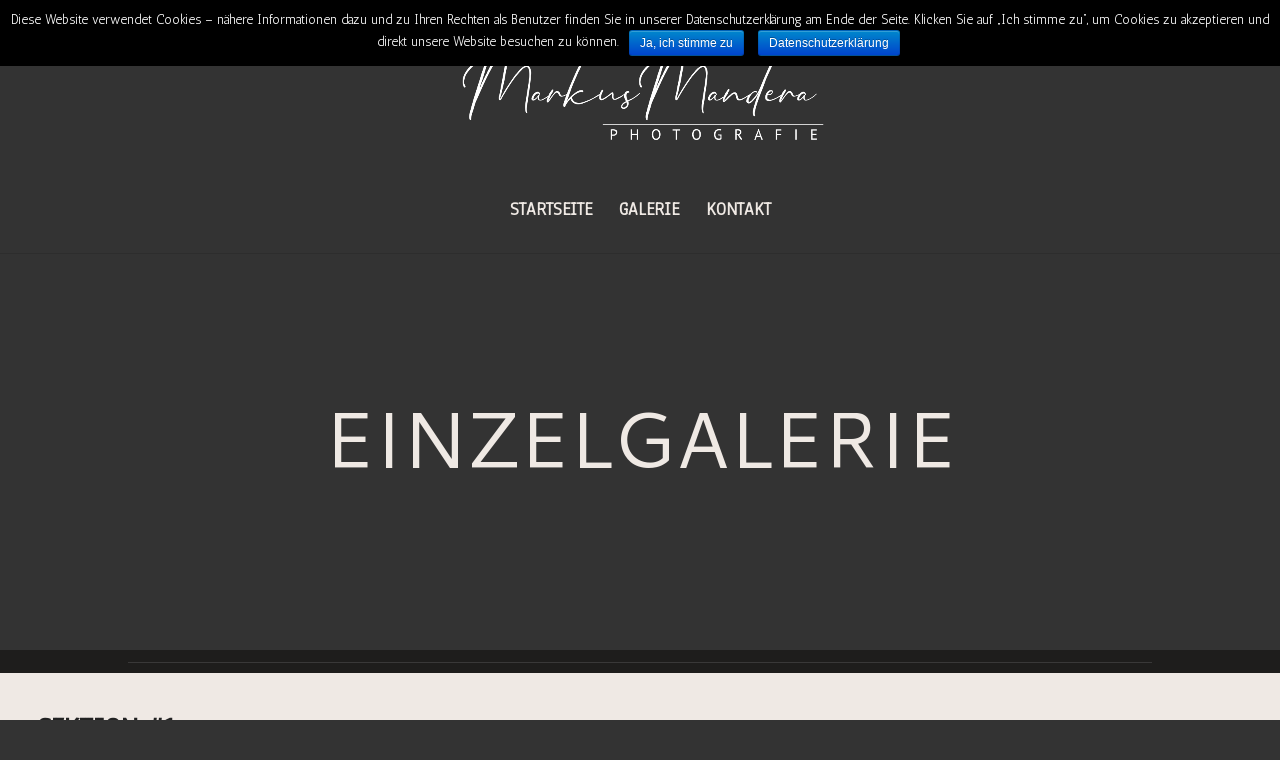

--- FILE ---
content_type: text/html; charset=UTF-8
request_url: http://markusmandera.de/einzelgalerie/
body_size: 8572
content:
<!DOCTYPE html>
<html lang="de">
<head>
	<meta charset="UTF-8" />
<meta http-equiv="X-UA-Compatible" content="IE=edge">
	<link rel="pingback" href="http://markusmandera.de/xmlrpc.php" />

	<script type="text/javascript">
		document.documentElement.className = 'js';
	</script>

	<script>var et_site_url='http://markusmandera.de';var et_post_id='2183';function et_core_page_resource_fallback(a,b){"undefined"===typeof b&&(b=a.sheet.cssRules&&0===a.sheet.cssRules.length);b&&(a.onerror=null,a.onload=null,a.href?a.href=et_site_url+"/?et_core_page_resource="+a.id+et_post_id:a.src&&(a.src=et_site_url+"/?et_core_page_resource="+a.id+et_post_id))}
</script><title>Einzelgalerie | Markus Mandera</title>
<link rel='dns-prefetch' href='//fonts.googleapis.com' />
<link rel='dns-prefetch' href='//s.w.org' />
<link rel="alternate" type="application/rss+xml" title="Markus Mandera &raquo; Feed" href="http://markusmandera.de/feed/" />
<link rel="alternate" type="application/rss+xml" title="Markus Mandera &raquo; Kommentar-Feed" href="http://markusmandera.de/comments/feed/" />
		<script type="text/javascript">
			window._wpemojiSettings = {"baseUrl":"https:\/\/s.w.org\/images\/core\/emoji\/12.0.0-1\/72x72\/","ext":".png","svgUrl":"https:\/\/s.w.org\/images\/core\/emoji\/12.0.0-1\/svg\/","svgExt":".svg","source":{"concatemoji":"http:\/\/markusmandera.de\/wp-includes\/js\/wp-emoji-release.min.js?ver=5.2.23"}};
			!function(e,a,t){var n,r,o,i=a.createElement("canvas"),p=i.getContext&&i.getContext("2d");function s(e,t){var a=String.fromCharCode;p.clearRect(0,0,i.width,i.height),p.fillText(a.apply(this,e),0,0);e=i.toDataURL();return p.clearRect(0,0,i.width,i.height),p.fillText(a.apply(this,t),0,0),e===i.toDataURL()}function c(e){var t=a.createElement("script");t.src=e,t.defer=t.type="text/javascript",a.getElementsByTagName("head")[0].appendChild(t)}for(o=Array("flag","emoji"),t.supports={everything:!0,everythingExceptFlag:!0},r=0;r<o.length;r++)t.supports[o[r]]=function(e){if(!p||!p.fillText)return!1;switch(p.textBaseline="top",p.font="600 32px Arial",e){case"flag":return s([55356,56826,55356,56819],[55356,56826,8203,55356,56819])?!1:!s([55356,57332,56128,56423,56128,56418,56128,56421,56128,56430,56128,56423,56128,56447],[55356,57332,8203,56128,56423,8203,56128,56418,8203,56128,56421,8203,56128,56430,8203,56128,56423,8203,56128,56447]);case"emoji":return!s([55357,56424,55356,57342,8205,55358,56605,8205,55357,56424,55356,57340],[55357,56424,55356,57342,8203,55358,56605,8203,55357,56424,55356,57340])}return!1}(o[r]),t.supports.everything=t.supports.everything&&t.supports[o[r]],"flag"!==o[r]&&(t.supports.everythingExceptFlag=t.supports.everythingExceptFlag&&t.supports[o[r]]);t.supports.everythingExceptFlag=t.supports.everythingExceptFlag&&!t.supports.flag,t.DOMReady=!1,t.readyCallback=function(){t.DOMReady=!0},t.supports.everything||(n=function(){t.readyCallback()},a.addEventListener?(a.addEventListener("DOMContentLoaded",n,!1),e.addEventListener("load",n,!1)):(e.attachEvent("onload",n),a.attachEvent("onreadystatechange",function(){"complete"===a.readyState&&t.readyCallback()})),(n=t.source||{}).concatemoji?c(n.concatemoji):n.wpemoji&&n.twemoji&&(c(n.twemoji),c(n.wpemoji)))}(window,document,window._wpemojiSettings);
		</script>
		<meta content="Divi v.3.25.4" name="generator"/><style type="text/css">
img.wp-smiley,
img.emoji {
	display: inline !important;
	border: none !important;
	box-shadow: none !important;
	height: 1em !important;
	width: 1em !important;
	margin: 0 .07em !important;
	vertical-align: -0.1em !important;
	background: none !important;
	padding: 0 !important;
}
</style>
	<link rel='stylesheet' id='wp-block-library-css'  href='http://markusmandera.de/wp-includes/css/dist/block-library/style.min.css?ver=5.2.23' type='text/css' media='all' />
<link rel='stylesheet' id='cookie-notice-front-css'  href='http://markusmandera.de/wp-content/plugins/cookie-notice/css/front.min.css?ver=5.2.23' type='text/css' media='all' />
<link rel='stylesheet' id='divi-style-css'  href='http://markusmandera.de/wp-content/themes/Divi/style.css?ver=3.25.4' type='text/css' media='all' />
<link rel='stylesheet' id='et-builder-googlefonts-cached-css'  href='http://fonts.googleapis.com/css?family=ABeeZee%3Aregular%2Citalic%7CAntic%3Aregular%7CAnaheim%3Aregular%7CCantarell%3Aregular%2Citalic%2C700%2C700italic&#038;ver=5.2.23#038;subset=latin,latin-ext' type='text/css' media='all' />
<link rel='stylesheet' id='dashicons-css'  href='http://markusmandera.de/wp-includes/css/dashicons.min.css?ver=5.2.23' type='text/css' media='all' />
<script type='text/javascript' src='http://markusmandera.de/wp-includes/js/jquery/jquery.js?ver=1.12.4-wp'></script>
<script type='text/javascript' src='http://markusmandera.de/wp-includes/js/jquery/jquery-migrate.min.js?ver=1.4.1'></script>
<script type='text/javascript'>
/* <![CDATA[ */
var cnArgs = {"ajaxurl":"http:\/\/markusmandera.de\/wp-admin\/admin-ajax.php","hideEffect":"none","onScroll":"no","onScrollOffset":"100","cookieName":"cookie_notice_accepted","cookieValue":"true","cookieTime":"31536000","cookiePath":"\/","cookieDomain":"","redirection":"","cache":"","refuse":"no","revoke_cookies":"0","revoke_cookies_opt":"automatic","secure":"0"};
/* ]]> */
</script>
<script type='text/javascript' src='http://markusmandera.de/wp-content/plugins/cookie-notice/js/front.min.js?ver=1.2.46'></script>
<link rel='https://api.w.org/' href='http://markusmandera.de/wp-json/' />
<link rel="EditURI" type="application/rsd+xml" title="RSD" href="http://markusmandera.de/xmlrpc.php?rsd" />
<link rel="wlwmanifest" type="application/wlwmanifest+xml" href="http://markusmandera.de/wp-includes/wlwmanifest.xml" /> 
<meta name="generator" content="WordPress 5.2.23" />
<link rel="canonical" href="http://markusmandera.de/einzelgalerie/" />
<link rel='shortlink' href='http://markusmandera.de/?p=2183' />
<link rel="alternate" type="application/json+oembed" href="http://markusmandera.de/wp-json/oembed/1.0/embed?url=http%3A%2F%2Fmarkusmandera.de%2Feinzelgalerie%2F" />
<link rel="alternate" type="text/xml+oembed" href="http://markusmandera.de/wp-json/oembed/1.0/embed?url=http%3A%2F%2Fmarkusmandera.de%2Feinzelgalerie%2F&#038;format=xml" />
<script id="wpcp_disable_selection" type="text/javascript">
//<![CDATA[
var image_save_msg='You Can Not Save images!';
	var no_menu_msg='Context Menu disabled!';
	var smessage = "Content is protected !!";

function disableEnterKey(e)
{
	if (e.ctrlKey){
     var key;
     if(window.event)
          key = window.event.keyCode;     //IE
     else
          key = e.which;     //firefox (97)
    //if (key != 17) alert(key);
     if (key == 97 || key == 65 || key == 67 || key == 99 || key == 88 || key == 120 || key == 26 || key == 85  || key == 86 || key == 83 || key == 43)
     {
          show_wpcp_message('You are not allowed to copy content or view source');
          return false;
     }else
     	return true;
     }
}

function disable_copy(e)
{	
	var elemtype = e.target.nodeName;
	var isSafari = /Safari/.test(navigator.userAgent) && /Apple Computer/.test(navigator.vendor);
	elemtype = elemtype.toUpperCase();
	var checker_IMG = '';
	if (elemtype == "IMG" && checker_IMG == 'checked' && e.detail >= 2) {show_wpcp_message(alertMsg_IMG);return false;}
	if (elemtype != "TEXT" && elemtype != "TEXTAREA" && elemtype != "INPUT" && elemtype != "PASSWORD" && elemtype != "SELECT" && elemtype != "OPTION" && elemtype != "EMBED")
	{
		if (smessage !== "" && e.detail == 2)
			show_wpcp_message(smessage);
		
		if (isSafari)
			return true;
		else
			return false;
	}	
}
function disable_copy_ie()
{
	var elemtype = window.event.srcElement.nodeName;
	elemtype = elemtype.toUpperCase();
	if (elemtype == "IMG") {show_wpcp_message(alertMsg_IMG);return false;}
	if (elemtype != "TEXT" && elemtype != "TEXTAREA" && elemtype != "INPUT" && elemtype != "PASSWORD" && elemtype != "SELECT" && elemtype != "OPTION" && elemtype != "EMBED")
	{
		//alert(navigator.userAgent.indexOf('MSIE'));
			//if (smessage !== "") show_wpcp_message(smessage);
		return false;
	}
}	
function reEnable()
{
	return true;
}
document.onkeydown = disableEnterKey;
document.onselectstart = disable_copy_ie;
if(navigator.userAgent.indexOf('MSIE')==-1)
{
	document.onmousedown = disable_copy;
	document.onclick = reEnable;
}
function disableSelection(target)
{
    //For IE This code will work
    if (typeof target.onselectstart!="undefined")
    target.onselectstart = disable_copy_ie;
    
    //For Firefox This code will work
    else if (typeof target.style.MozUserSelect!="undefined")
    {target.style.MozUserSelect="none";}
    
    //All other  (ie: Opera) This code will work
    else
    target.onmousedown=function(){return false}
    target.style.cursor = "default";
}
//Calling the JS function directly just after body load
window.onload = function(){disableSelection(document.body);};
//]]>
</script>
	<script id="wpcp_disable_Right_Click" type="text/javascript">
	//<![CDATA[
	document.ondragstart = function() { return false;}
	/* ^^^^^^^^^^^^^^^^^^^^^^^^^^^^^^^^^^^^^^^^^^^^^^^^^^^^^^^^^^^^^^
	Disable context menu on images by GreenLava Version 1.0
	^^^^^^^^^^^^^^^^^^^^^^^^^^^^^^^^^^^^^^^^^^^^^^^^^^^^^^^^^^^^^^ */
	    function nocontext(e) {
	       return false;
	    }
	    document.oncontextmenu = nocontext;
	//]]>
	</script>
<meta name="viewport" content="width=device-width, initial-scale=1.0, maximum-scale=1.0, user-scalable=0" /><style type="text/css" id="custom-background-css">
body.custom-background { background-color: #333333; }
</style>
	<link rel="icon" href="http://markusmandera.de/wp-content/uploads/2018/11/cropped-Wbsite_Icon-32x32.jpg" sizes="32x32" />
<link rel="icon" href="http://markusmandera.de/wp-content/uploads/2018/11/cropped-Wbsite_Icon-192x192.jpg" sizes="192x192" />
<link rel="apple-touch-icon-precomposed" href="http://markusmandera.de/wp-content/uploads/2018/11/cropped-Wbsite_Icon-180x180.jpg" />
<meta name="msapplication-TileImage" content="http://markusmandera.de/wp-content/uploads/2018/11/cropped-Wbsite_Icon-270x270.jpg" />
<link rel="stylesheet" id="et-core-unified-cached-inline-styles" href="http://markusmandera.de/wp-content/cache/et/2183/et-core-unified-17690503424287.min.css" onerror="et_core_page_resource_fallback(this, true)" onload="et_core_page_resource_fallback(this)" /></head>
<body class="page-template-default page page-id-2183 custom-background cookies-not-set unselectable et_button_custom_icon et_pb_button_helper_class et_fullwidth_nav et_fixed_nav et_show_nav et_cover_background et_pb_gutter osx et_pb_gutters3 et_primary_nav_dropdown_animation_flip et_secondary_nav_dropdown_animation_flip et_pb_footer_columns3 et_header_style_centered et_pb_pagebuilder_layout et_smooth_scroll et_right_sidebar et_divi_theme et-db et_minified_js et_minified_css">
	<div id="page-container">

	
	
			<header id="main-header" data-height-onload="200">
			<div class="container clearfix et_menu_container">
							<div class="logo_container">
					<span class="logo_helper"></span>
					<a href="http://markusmandera.de/">
						<img src="http://markusmandera.de/wp-content/uploads/2018/08/LOGO.png" alt="Markus Mandera" id="logo" data-height-percentage="70" />
					</a>
				</div>
							<div id="et-top-navigation" data-height="200" data-fixed-height="68">
											<nav id="top-menu-nav">
						<ul id="top-menu" class="nav"><li id="menu-item-2737" class="menu-item menu-item-type-post_type menu-item-object-page menu-item-home menu-item-2737"><a href="http://markusmandera.de/">STARTSEITE</a></li>
<li id="menu-item-2735" class="menu-item menu-item-type-post_type menu-item-object-page menu-item-2735"><a href="http://markusmandera.de/galerie/">GALERIE</a></li>
<li id="menu-item-2736" class="menu-item menu-item-type-post_type menu-item-object-page menu-item-2736"><a href="http://markusmandera.de/kontakt/">KONTAKT</a></li>
</ul>						</nav>
					
					
					
					
					<div id="et_mobile_nav_menu">
				<div class="mobile_nav closed">
					<span class="select_page">Seite wählen</span>
					<span class="mobile_menu_bar mobile_menu_bar_toggle"></span>
				</div>
			</div>				</div> <!-- #et-top-navigation -->
			</div> <!-- .container -->
			<div class="et_search_outer">
				<div class="container et_search_form_container">
					<form role="search" method="get" class="et-search-form" action="http://markusmandera.de/">
					<input type="search" class="et-search-field" placeholder="Suchen &hellip;" value="" name="s" title="Suchen nach:" />					</form>
					<span class="et_close_search_field"></span>
				</div>
			</div>
		</header> <!-- #main-header -->
			<div id="et-main-area">
	
<div id="main-content">


			
				<article id="post-2183" class="post-2183 page type-page status-publish hentry">

				
					<div class="entry-content">
					<div id="et-boc" class="et-boc">
			
			<div class="et_builder_inner_content et_pb_gutters3">
				<div class="et_pb_section et_pb_section_0 et_pb_with_background et_section_regular">
				
				
				
				
					<div class="et_pb_row et_pb_row_0">
				<div class="et_pb_column et_pb_column_4_4 et_pb_column_0  et_pb_css_mix_blend_mode_passthrough et-last-child">
				
				
				<div class="et_pb_module et_pb_text et_pb_text_0 et_animated et_pb_bg_layout_dark  et_pb_text_align_left">
				
				
				<div class="et_pb_text_inner">
					<h1>EINZELGALERIE</h1>
				</div>
			</div> <!-- .et_pb_text -->
			</div> <!-- .et_pb_column -->
				
				
			</div> <!-- .et_pb_row -->
				
				
			</div> <!-- .et_pb_section --><div class="et_pb_section et_pb_section_1 et_pb_with_background et_section_regular">
				
				
				
				
					<div class="et_pb_row et_pb_row_1">
				<div class="et_pb_column et_pb_column_4_4 et_pb_column_1  et_pb_css_mix_blend_mode_passthrough et-last-child">
				
				
				<div class="et_pb_module et_pb_divider et_pb_divider_0 et_pb_divider_position_center et_pb_space"><div class="et_pb_divider_internal"></div></div>
			</div> <!-- .et_pb_column -->
				
				
			</div> <!-- .et_pb_row -->
				
				
			</div> <!-- .et_pb_section --><div class="et_pb_section et_pb_section_2 et_pb_with_background et_section_regular">
				
				
				
				
					<div class="et_pb_row et_pb_row_2 et_pb_row_fullwidth et_animated et_pb_equal_columns et_pb_gutters2">
				<div class="et_pb_column et_pb_column_4_4 et_pb_column_2  et_pb_css_mix_blend_mode_passthrough et-last-child">
				
				
				<div class="et_pb_module et_pb_text et_pb_text_1 et_pb_bg_layout_light  et_pb_text_align_left">
				
				
				<div class="et_pb_text_inner">
					<h2>SEKTION #1</h2>
				</div>
			</div> <!-- .et_pb_text --><div class="et_pb_module et_pb_divider et_pb_divider_1 et_pb_divider_position_center et_pb_space"><div class="et_pb_divider_internal"></div></div><div class="et_pb_with_border et_pb_module et_pb_gallery et_pb_gallery_0 et_pb_bg_layout_light  et_pb_text_align_left et_pb_gallery_grid">
				<div class="et_pb_gallery_items et_post_gallery clearfix" data-per_page="8"><div class="et_pb_gallery_item et_pb_grid_item et_pb_bg_layout_light">
				<div class='et_pb_gallery_image landscape'>
					<a href="http://markusmandera.de/wp-content/uploads/2018/09/Venedig_IMG_8476.jpg" title="Venedig #13">
					<img src="http://markusmandera.de/wp-content/uploads/2018/09/Venedig_IMG_8476-400x284.jpg" alt="Venedig #13" />
					<span class="et_overlay et_pb_inline_icon" data-icon="&#x54;"></span>
				</a>
				</div><h5 class="et_pb_gallery_title">Venedig #13</h5></div><div class="et_pb_gallery_item et_pb_grid_item et_pb_bg_layout_light">
				<div class='et_pb_gallery_image landscape'>
					<a href="http://markusmandera.de/wp-content/uploads/2018/09/Venedig_IMG_8471.jpg" title="Venedig #08">
					<img src="http://markusmandera.de/wp-content/uploads/2018/09/Venedig_IMG_8471-400x284.jpg" alt="Venedig #08" />
					<span class="et_overlay et_pb_inline_icon" data-icon="&#x54;"></span>
				</a>
				</div><h5 class="et_pb_gallery_title">Venedig #08</h5></div><div class="et_pb_gallery_item et_pb_grid_item et_pb_bg_layout_light">
				<div class='et_pb_gallery_image landscape'>
					<a href="http://markusmandera.de/wp-content/uploads/2018/09/Venedig_IMG_8467.jpg" title="Venedig #06">
					<img src="http://markusmandera.de/wp-content/uploads/2018/09/Venedig_IMG_8467-400x284.jpg" alt="Venedig #06" />
					<span class="et_overlay et_pb_inline_icon" data-icon="&#x54;"></span>
				</a>
				</div><h5 class="et_pb_gallery_title">Venedig #06</h5></div><div class="et_pb_gallery_item et_pb_grid_item et_pb_bg_layout_light">
				<div class='et_pb_gallery_image landscape'>
					<a href="http://markusmandera.de/wp-content/uploads/2018/09/Venedig_IMG_8450.jpg" title="Venedig #05">
					<img src="http://markusmandera.de/wp-content/uploads/2018/09/Venedig_IMG_8450-400x284.jpg" alt="Venedig #05" />
					<span class="et_overlay et_pb_inline_icon" data-icon="&#x54;"></span>
				</a>
				</div><h5 class="et_pb_gallery_title">Venedig #05</h5></div><div class="et_pb_gallery_item et_pb_grid_item et_pb_bg_layout_light">
				<div class='et_pb_gallery_image landscape'>
					<a href="http://markusmandera.de/wp-content/uploads/2017/10/IMG_2116.jpg" title="Sail away">
					<img src="http://markusmandera.de/wp-content/uploads/2017/10/IMG_2116-400x284.jpg" alt="Sail away" />
					<span class="et_overlay et_pb_inline_icon" data-icon="&#x54;"></span>
				</a>
				</div><h5 class="et_pb_gallery_title">Sail away</h5></div></div><!-- .et_pb_gallery_items --><div class="et_pb_gallery_pagination"></div></div><!-- .et_pb_gallery -->
			</div> <!-- .et_pb_column -->
				
				
			</div> <!-- .et_pb_row -->
				
				
			</div> <!-- .et_pb_section --><div class="et_pb_section et_pb_section_3 et_pb_with_background et_section_regular">
				
				
				
				
					<div class="et_pb_row et_pb_row_3">
				<div class="et_pb_column et_pb_column_4_4 et_pb_column_3  et_pb_css_mix_blend_mode_passthrough et-last-child">
				
				
				<div class="et_pb_module et_pb_divider et_pb_divider_2 et_pb_divider_position_center et_pb_space"><div class="et_pb_divider_internal"></div></div>
			</div> <!-- .et_pb_column -->
				
				
			</div> <!-- .et_pb_row -->
				
				
			</div> <!-- .et_pb_section --><div class="et_pb_section et_pb_section_4 et_pb_with_background et_section_regular">
				
				
				
				
					<div class="et_pb_row et_pb_row_4 et_pb_row_fullwidth et_pb_equal_columns et_pb_gutters2">
				<div class="et_pb_column et_pb_column_4_4 et_pb_column_4  et_pb_css_mix_blend_mode_passthrough et-last-child">
				
				
				<div class="et_pb_module et_pb_text et_pb_text_2 et_pb_bg_layout_light  et_pb_text_align_left">
				
				
				<div class="et_pb_text_inner">
					<h2>SEKTION #2</h2>
				</div>
			</div> <!-- .et_pb_text --><div class="et_pb_module et_pb_divider et_pb_divider_3 et_pb_divider_position_center et_pb_space"><div class="et_pb_divider_internal"></div></div><div class="et_pb_with_border et_pb_module et_pb_gallery et_pb_gallery_1 et_pb_bg_layout_light  et_pb_text_align_left et_pb_gallery_grid">
				<div class="et_pb_gallery_items et_post_gallery clearfix" data-per_page="8"><div class="et_pb_gallery_item et_pb_grid_item et_pb_bg_layout_light">
				<div class='et_pb_gallery_image landscape'>
					<a href="http://markusmandera.de/wp-content/uploads/2018/09/Venedig_IMG_8476.jpg" title="Venedig #13">
					<img src="http://markusmandera.de/wp-content/uploads/2018/09/Venedig_IMG_8476-400x284.jpg" alt="Venedig #13" />
					<span class="et_overlay et_pb_inline_icon" data-icon="&#x54;"></span>
				</a>
				</div><h5 class="et_pb_gallery_title">Venedig #13</h5></div><div class="et_pb_gallery_item et_pb_grid_item et_pb_bg_layout_light">
				<div class='et_pb_gallery_image landscape'>
					<a href="http://markusmandera.de/wp-content/uploads/2018/09/Venedig_IMG_8471.jpg" title="Venedig #08">
					<img src="http://markusmandera.de/wp-content/uploads/2018/09/Venedig_IMG_8471-400x284.jpg" alt="Venedig #08" />
					<span class="et_overlay et_pb_inline_icon" data-icon="&#x54;"></span>
				</a>
				</div><h5 class="et_pb_gallery_title">Venedig #08</h5></div><div class="et_pb_gallery_item et_pb_grid_item et_pb_bg_layout_light">
				<div class='et_pb_gallery_image landscape'>
					<a href="http://markusmandera.de/wp-content/uploads/2018/09/Venedig_IMG_8467.jpg" title="Venedig #06">
					<img src="http://markusmandera.de/wp-content/uploads/2018/09/Venedig_IMG_8467-400x284.jpg" alt="Venedig #06" />
					<span class="et_overlay et_pb_inline_icon" data-icon="&#x54;"></span>
				</a>
				</div><h5 class="et_pb_gallery_title">Venedig #06</h5></div><div class="et_pb_gallery_item et_pb_grid_item et_pb_bg_layout_light">
				<div class='et_pb_gallery_image landscape'>
					<a href="http://markusmandera.de/wp-content/uploads/2018/09/Venedig_IMG_8450.jpg" title="Venedig #05">
					<img src="http://markusmandera.de/wp-content/uploads/2018/09/Venedig_IMG_8450-400x284.jpg" alt="Venedig #05" />
					<span class="et_overlay et_pb_inline_icon" data-icon="&#x54;"></span>
				</a>
				</div><h5 class="et_pb_gallery_title">Venedig #05</h5></div></div><!-- .et_pb_gallery_items --><div class="et_pb_gallery_pagination"></div></div><!-- .et_pb_gallery -->
			</div> <!-- .et_pb_column -->
				
				
			</div> <!-- .et_pb_row -->
				
				
			</div> <!-- .et_pb_section --><div class="et_pb_section et_pb_section_5 et_pb_with_background et_section_regular">
				
				
				
				
					<div class="et_pb_row et_pb_row_5">
				<div class="et_pb_column et_pb_column_4_4 et_pb_column_5  et_pb_css_mix_blend_mode_passthrough et-last-child">
				
				
				<div class="et_pb_module et_pb_divider et_pb_divider_4 et_pb_divider_position_center et_pb_space"><div class="et_pb_divider_internal"></div></div>
			</div> <!-- .et_pb_column -->
				
				
			</div> <!-- .et_pb_row -->
				
				
			</div> <!-- .et_pb_section --><div class="et_pb_section et_pb_section_6 et_pb_with_background et_section_regular">
				
				
				
				
					<div class="et_pb_row et_pb_row_6 et_pb_row_fullwidth et_pb_equal_columns et_pb_gutters2">
				<div class="et_pb_column et_pb_column_4_4 et_pb_column_6  et_pb_css_mix_blend_mode_passthrough et-last-child">
				
				
				<div class="et_pb_module et_pb_text et_pb_text_3 et_pb_bg_layout_light  et_pb_text_align_left">
				
				
				<div class="et_pb_text_inner">
					<h2>SEKTION #3</h2>
				</div>
			</div> <!-- .et_pb_text --><div class="et_pb_module et_pb_divider et_pb_divider_5 et_pb_divider_position_center et_pb_space"><div class="et_pb_divider_internal"></div></div><div class="et_pb_with_border et_pb_module et_pb_gallery et_pb_gallery_2 et_pb_bg_layout_light  et_pb_text_align_left et_pb_gallery_grid">
				<div class="et_pb_gallery_items et_post_gallery clearfix" data-per_page="8"><div class="et_pb_gallery_item et_pb_grid_item et_pb_bg_layout_light">
				<div class='et_pb_gallery_image landscape'>
					<a href="http://markusmandera.de/wp-content/uploads/2018/09/Venedig_IMG_8476.jpg" title="Venedig #13">
					<img src="http://markusmandera.de/wp-content/uploads/2018/09/Venedig_IMG_8476-400x284.jpg" alt="Venedig #13" />
					<span class="et_overlay et_pb_inline_icon" data-icon="&#x54;"></span>
				</a>
				</div><h5 class="et_pb_gallery_title">Venedig #13</h5></div><div class="et_pb_gallery_item et_pb_grid_item et_pb_bg_layout_light">
				<div class='et_pb_gallery_image landscape'>
					<a href="http://markusmandera.de/wp-content/uploads/2018/09/Venedig_IMG_8471.jpg" title="Venedig #08">
					<img src="http://markusmandera.de/wp-content/uploads/2018/09/Venedig_IMG_8471-400x284.jpg" alt="Venedig #08" />
					<span class="et_overlay et_pb_inline_icon" data-icon="&#x54;"></span>
				</a>
				</div><h5 class="et_pb_gallery_title">Venedig #08</h5></div><div class="et_pb_gallery_item et_pb_grid_item et_pb_bg_layout_light">
				<div class='et_pb_gallery_image landscape'>
					<a href="http://markusmandera.de/wp-content/uploads/2018/09/Venedig_IMG_8467.jpg" title="Venedig #06">
					<img src="http://markusmandera.de/wp-content/uploads/2018/09/Venedig_IMG_8467-400x284.jpg" alt="Venedig #06" />
					<span class="et_overlay et_pb_inline_icon" data-icon="&#x54;"></span>
				</a>
				</div><h5 class="et_pb_gallery_title">Venedig #06</h5></div><div class="et_pb_gallery_item et_pb_grid_item et_pb_bg_layout_light">
				<div class='et_pb_gallery_image landscape'>
					<a href="http://markusmandera.de/wp-content/uploads/2018/09/Venedig_IMG_8450.jpg" title="Venedig #05">
					<img src="http://markusmandera.de/wp-content/uploads/2018/09/Venedig_IMG_8450-400x284.jpg" alt="Venedig #05" />
					<span class="et_overlay et_pb_inline_icon" data-icon="&#x54;"></span>
				</a>
				</div><h5 class="et_pb_gallery_title">Venedig #05</h5></div></div><!-- .et_pb_gallery_items --><div class="et_pb_gallery_pagination"></div></div><!-- .et_pb_gallery -->
			</div> <!-- .et_pb_column -->
				
				
			</div> <!-- .et_pb_row -->
				
				
			</div> <!-- .et_pb_section --><div class="et_pb_section et_pb_section_7 et_pb_with_background et_section_regular">
				
				
				
				
					<div class="et_pb_row et_pb_row_7">
				<div class="et_pb_column et_pb_column_4_4 et_pb_column_7  et_pb_css_mix_blend_mode_passthrough et-last-child">
				
				
				<div class="et_pb_module et_pb_divider et_pb_divider_6 et_pb_divider_position_center et_pb_space"><div class="et_pb_divider_internal"></div></div>
			</div> <!-- .et_pb_column -->
				
				
			</div> <!-- .et_pb_row -->
				
				
			</div> <!-- .et_pb_section --><div class="et_pb_section et_pb_section_8 et_pb_with_background et_section_regular">
				
				
				
				
					<div class="et_pb_row et_pb_row_8">
				<div class="et_pb_column et_pb_column_4_4 et_pb_column_8  et_pb_css_mix_blend_mode_passthrough et-last-child">
				
				
				<ul class="et_pb_module et_pb_social_media_follow et_pb_social_media_follow_0 clearfix et_pb_bg_layout_light  et_pb_text_align_center">
				
				
				<li
            class='et_pb_social_media_follow_network_0 et_pb_social_icon et_pb_social_network_link  et-social-instagram et_pb_social_media_follow_network_0'><a
              href='https://www.instagram.com/markus.mandera/'
              class='icon et_pb_with_border'
              title='Folge auf Instagram'
               target="_blank"><span
                class='et_pb_social_media_follow_network_name'
                aria-hidden='true'
                >Folgen</span></a></li>
			</ul> <!-- .et_pb_counters -->
			</div> <!-- .et_pb_column -->
				
				
			</div> <!-- .et_pb_row -->
				
				
			</div> <!-- .et_pb_section -->			</div>
			
		</div>					</div> <!-- .entry-content -->

				
				</article> <!-- .et_pb_post -->

			

</div> <!-- #main-content -->


	<span class="et_pb_scroll_top et-pb-icon"></span>


			<footer id="main-footer">
				

		
				<div id="et-footer-nav">
					<div class="container">
						<ul id="menu-footer-menu" class="bottom-nav"><li id="menu-item-2359" class="menu-item menu-item-type-post_type menu-item-object-page menu-item-2359"><a href="http://markusmandera.de/impressum/">IMPRESSUM</a></li>
<li id="menu-item-2607" class="menu-item menu-item-type-post_type menu-item-object-page menu-item-2607"><a href="http://markusmandera.de/datenschutzerklarung/">DATENSCHUTZERKLÄRUNG</a></li>
<li id="menu-item-2617" class="menu-item menu-item-type-post_type menu-item-object-page menu-item-2617"><a href="http://markusmandera.de/cookie-richtlinie/">COOKIE-RICHTLINIE</a></li>
</ul>					</div>
				</div> <!-- #et-footer-nav -->

			
				<div id="footer-bottom">
					<div class="container clearfix">
				<div id="footer-info">Alle Fotos auf dieser Seite © Copyright Markus Mandera</div>					</div>	<!-- .container -->
				</div>
			</footer> <!-- #main-footer -->
		</div> <!-- #et-main-area -->


	</div> <!-- #page-container -->

		<div id="wpcp-error-message" class="msgmsg-box-wpcp warning-wpcp hideme"><span>error: </span>Content is protected !!</div>
	<script>
	var timeout_result;
	function show_wpcp_message(smessage)
	{
		if (smessage !== "")
			{
			var smessage_text = '<span>Alert: </span>'+smessage;
			document.getElementById("wpcp-error-message").innerHTML = smessage_text;
			document.getElementById("wpcp-error-message").className = "msgmsg-box-wpcp warning-wpcp showme";
			clearTimeout(timeout_result);
			timeout_result = setTimeout(hide_message, 3000);
			}
	}
	function hide_message()
	{
		document.getElementById("wpcp-error-message").className = "msgmsg-box-wpcp warning-wpcp hideme";
	}
	</script>
	<style type="text/css">
	#wpcp-error-message {
	    direction: ltr;
	    text-align: center;
	    transition: opacity 900ms ease 0s;
	    z-index: 99999999;
	}
	.hideme {
    	opacity:0;
    	visibility: hidden;
	}
	.showme {
    	opacity:1;
    	visibility: visible;
	}
	.msgmsg-box-wpcp {
		border-radius: 10px;
		color: #555;
		font-family: Tahoma;
		font-size: 11px;
		margin: 10px;
		padding: 10px 36px;
		position: fixed;
		width: 255px;
		top: 50%;
  		left: 50%;
  		margin-top: -10px;
  		margin-left: -130px;
  		-webkit-box-shadow: 0px 0px 34px 2px rgba(242,191,191,1);
		-moz-box-shadow: 0px 0px 34px 2px rgba(242,191,191,1);
		box-shadow: 0px 0px 34px 2px rgba(242,191,191,1);
	}
	.msgmsg-box-wpcp span {
		font-weight:bold;
		text-transform:uppercase;
	}
	.error-wpcp {		background:#ffecec url('http://markusmandera.de/wp-content/plugins/wp-content-copy-protector/images/error.png') no-repeat 10px 50%;
		border:1px solid #f5aca6;
	}
	.success {
		background:#e9ffd9 url('http://markusmandera.de/wp-content/plugins/wp-content-copy-protector/images/success.png') no-repeat 10px 50%;
		border:1px solid #a6ca8a;
	}
	.warning-wpcp {
		background:#ffecec url('http://markusmandera.de/wp-content/plugins/wp-content-copy-protector/images/warning.png') no-repeat 10px 50%;
		border:1px solid #f5aca6;
	}
	.notice {
		background:#e3f7fc url('http://markusmandera.de/wp-content/plugins/wp-content-copy-protector/images/notice.png') no-repeat 10px 50%;
		border:1px solid #8ed9f6;
	}
    </style>
	<script type="text/javascript">
				var et_animation_data = [{"class":"et_pb_text_0","style":"fade","repeat":"once","duration":"1000ms","delay":"0ms","intensity":"50%","starting_opacity":"0%","speed_curve":"ease-in-out"},{"class":"et_pb_row_2","style":"fade","repeat":"once","duration":"1000ms","delay":"0ms","intensity":"50%","starting_opacity":"0%","speed_curve":"ease-in-out"}];
			</script>
	<script type='text/javascript'>
/* <![CDATA[ */
var DIVI = {"item_count":"%d Item","items_count":"%d Items"};
var et_shortcodes_strings = {"previous":"Vorherige","next":"N\u00e4chste"};
var et_pb_custom = {"ajaxurl":"http:\/\/markusmandera.de\/wp-admin\/admin-ajax.php","images_uri":"http:\/\/markusmandera.de\/wp-content\/themes\/Divi\/images","builder_images_uri":"http:\/\/markusmandera.de\/wp-content\/themes\/Divi\/includes\/builder\/images","et_frontend_nonce":"ef0b0aa328","subscription_failed":"Bitte \u00fcberpr\u00fcfen Sie die Felder unten aus, um sicherzustellen, dass Sie die richtigen Informationen eingegeben.","et_ab_log_nonce":"5761bcfc39","fill_message":"Bitte f\u00fcllen Sie die folgenden Felder aus:","contact_error_message":"Bitte folgende Fehler beheben:","invalid":"Ung\u00fcltige E-Mail","captcha":"Captcha","prev":"Vorherige","previous":"Vorherige","next":"Weiter","wrong_captcha":"Sie haben die falsche Zahl im Captcha eingegeben.","ignore_waypoints":"no","is_divi_theme_used":"1","widget_search_selector":".widget_search","is_ab_testing_active":"","page_id":"2183","unique_test_id":"","ab_bounce_rate":"5","is_cache_plugin_active":"no","is_shortcode_tracking":"","tinymce_uri":""};
var et_pb_box_shadow_elements = [];
/* ]]> */
</script>
<script type='text/javascript' src='http://markusmandera.de/wp-content/themes/Divi/js/custom.min.js?ver=3.25.4'></script>
<script type='text/javascript' src='http://markusmandera.de/wp-content/themes/Divi/core/admin/js/common.js?ver=3.25.4'></script>
<script type='text/javascript' src='http://markusmandera.de/wp-includes/js/wp-embed.min.js?ver=5.2.23'></script>

			<div id="cookie-notice" role="banner" class="cn-top bootstrap" style="color: #fff; background-color: #000;"><div class="cookie-notice-container"><span id="cn-notice-text">Diese Website verwendet Cookies – nähere Informationen dazu und zu Ihren Rechten als Benutzer finden Sie in unserer Datenschutzerklärung am Ende der Seite. Klicken Sie auf „Ich stimme zu“, um Cookies zu akzeptieren und direkt unsere Website besuchen zu können.</span><a href="#" id="cn-accept-cookie" data-cookie-set="accept" class="cn-set-cookie cn-button bootstrap button">Ja, ich stimme zu</a><a href="http://markusmandera.de/datenschutzerklarung/" target="_blank" id="cn-more-info" class="cn-more-info cn-button bootstrap button">Datenschutzerklärung</a>
				</div>
				
			</div></body>
</html>


--- FILE ---
content_type: text/css
request_url: http://markusmandera.de/wp-content/cache/et/2183/et-core-unified-17690503424287.min.css
body_size: 3737
content:
body{color:#bbbbbb}h1,h2,h3,h4,h5,h6{color:#bbbbbb}.container,.et_pb_row,.et_pb_slider .et_pb_container,.et_pb_fullwidth_section .et_pb_title_container,.et_pb_fullwidth_section .et_pb_title_featured_container,.et_pb_fullwidth_header:not(.et_pb_fullscreen) .et_pb_fullwidth_header_container{max-width:1920px}.et_boxed_layout #page-container,.et_boxed_layout.et_non_fixed_nav.et_transparent_nav #page-container #top-header,.et_boxed_layout.et_non_fixed_nav.et_transparent_nav #page-container #main-header,.et_fixed_nav.et_boxed_layout #page-container #top-header,.et_fixed_nav.et_boxed_layout #page-container #main-header,.et_boxed_layout #page-container .container,.et_boxed_layout #page-container .et_pb_row{max-width:2080px}#main-header,#main-header .nav li ul,.et-search-form,#main-header .et_mobile_menu{background-color:#333333}.nav li ul{border-color:rgba(46,163,242,0.95)}#top-header,#et-secondary-nav li ul{background-color:#333333}#top-header,#top-header a{color:rgba(46,163,242,0.95)}.et_header_style_centered .mobile_nav .select_page,.et_header_style_split .mobile_nav .select_page,.et_nav_text_color_light #top-menu>li>a,.et_nav_text_color_dark #top-menu>li>a,#top-menu a,.et_mobile_menu li a,.et_nav_text_color_light .et_mobile_menu li a,.et_nav_text_color_dark .et_mobile_menu li a,#et_search_icon:before,.et_search_form_container input,span.et_close_search_field:after,#et-top-navigation .et-cart-info{color:#efe9e4}.et_search_form_container input::-moz-placeholder{color:#efe9e4}.et_search_form_container input::-webkit-input-placeholder{color:#efe9e4}.et_search_form_container input:-ms-input-placeholder{color:#efe9e4}#top-header,#top-header a,#et-secondary-nav li li a,#top-header .et-social-icon a:before{font-size:20px;letter-spacing:-1px}#top-menu li a{font-size:18px}body.et_vertical_nav .container.et_search_form_container .et-search-form input{font-size:18px!important}#top-menu li.current-menu-ancestor>a,#top-menu li.current-menu-item>a,.et_color_scheme_red #top-menu li.current-menu-ancestor>a,.et_color_scheme_red #top-menu li.current-menu-item>a,.et_color_scheme_pink #top-menu li.current-menu-ancestor>a,.et_color_scheme_pink #top-menu li.current-menu-item>a,.et_color_scheme_orange #top-menu li.current-menu-ancestor>a,.et_color_scheme_orange #top-menu li.current-menu-item>a,.et_color_scheme_green #top-menu li.current-menu-ancestor>a,.et_color_scheme_green #top-menu li.current-menu-item>a{color:rgba(46,163,242,0.95)}#main-footer{background-color:#333333}#footer-widgets .footer-widget a,#footer-widgets .footer-widget li a,#footer-widgets .footer-widget li a:hover{color:rgba(46,163,242,0.95)}.footer-widget{color:#ffffff}#main-footer .footer-widget h4{color:rgba(46,163,242,0.95)}.footer-widget li:before{border-color:#ffffff}#et-footer-nav{background-color:#333333}.bottom-nav,.bottom-nav a,.bottom-nav li.current-menu-item a{color:#efe9e4}#et-footer-nav .bottom-nav li.current-menu-item a{color:#efe9e4}.bottom-nav,.bottom-nav a{font-size:15px}#footer-bottom{background-color:#333333}#footer-info,#footer-info a{color:#efe9e4}#footer-bottom .et-social-icon a{font-size:27px}#footer-bottom .et-social-icon a{color:#efe9e4}body .et_pb_button,.woocommerce a.button.alt,.woocommerce-page a.button.alt,.woocommerce button.button.alt,.woocommerce-page button.button.alt,.woocommerce input.button.alt,.woocommerce-page input.button.alt,.woocommerce #respond input#submit.alt,.woocommerce-page #respond input#submit.alt,.woocommerce #content input.button.alt,.woocommerce-page #content input.button.alt,.woocommerce a.button,.woocommerce-page a.button,.woocommerce button.button,.woocommerce-page button.button,.woocommerce input.button,.woocommerce-page input.button,.woocommerce #respond input#submit,.woocommerce-page #respond input#submit,.woocommerce #content input.button,.woocommerce-page #content input.button,.woocommerce-message a.button.wc-forward{border-width:1px!important}body.et_pb_button_helper_class .et_pb_button,body.et_pb_button_helper_class .et_pb_module.et_pb_button,.woocommerce.et_pb_button_helper_class a.button.alt,.woocommerce-page.et_pb_button_helper_class a.button.alt,.woocommerce.et_pb_button_helper_class button.button.alt,.woocommerce-page.et_pb_button_helper_class button.button.alt,.woocommerce.et_pb_button_helper_class input.button.alt,.woocommerce-page.et_pb_button_helper_class input.button.alt,.woocommerce.et_pb_button_helper_class #respond input#submit.alt,.woocommerce-page.et_pb_button_helper_class #respond input#submit.alt,.woocommerce.et_pb_button_helper_class #content input.button.alt,.woocommerce-page.et_pb_button_helper_class #content input.button.alt,.woocommerce.et_pb_button_helper_class a.button,.woocommerce-page.et_pb_button_helper_class a.button,.woocommerce.et_pb_button_helper_class button.button,.woocommerce-page.et_pb_button_helper_class button.button,.woocommerce.et_pb_button_helper_class input.button,.woocommerce-page.et_pb_button_helper_class input.button,.woocommerce.et_pb_button_helper_class #respond input#submit,.woocommerce-page.et_pb_button_helper_class #respond input#submit,.woocommerce.et_pb_button_helper_class #content input.button,.woocommerce-page.et_pb_button_helper_class #content input.button{}body .et_pb_button:after,.woocommerce a.button.alt:after,.woocommerce-page a.button.alt:after,.woocommerce button.button.alt:after,.woocommerce-page button.button.alt:after,.woocommerce input.button.alt:after,.woocommerce-page input.button.alt:after,.woocommerce #respond input#submit.alt:after,.woocommerce-page #respond input#submit.alt:after,.woocommerce #content input.button.alt:after,.woocommerce-page #content input.button.alt:after,.woocommerce a.button:after,.woocommerce-page a.button:after,.woocommerce button.button:after,.woocommerce-page button.button:after,.woocommerce input.button:after,.woocommerce-page input.button:after,.woocommerce #respond input#submit:after,.woocommerce-page #respond input#submit:after,.woocommerce #content input.button:after,.woocommerce-page #content input.button:after{content:'=';font-size:20px}.et_slide_in_menu_container,.et_slide_in_menu_container .et-search-field{letter-spacing:px}.et_slide_in_menu_container .et-search-field::-moz-placeholder{letter-spacing:px}.et_slide_in_menu_container .et-search-field::-webkit-input-placeholder{letter-spacing:px}.et_slide_in_menu_container .et-search-field:-ms-input-placeholder{letter-spacing:px}@media only screen and (min-width:981px){.et_pb_section{padding:0% 0}.et_pb_fullwidth_section{padding:0}.footer-widget h4{font-size:20px}.et_header_style_left #et-top-navigation,.et_header_style_split #et-top-navigation{padding:100px 0 0 0}.et_header_style_left #et-top-navigation nav>ul>li>a,.et_header_style_split #et-top-navigation nav>ul>li>a{padding-bottom:100px}.et_header_style_split .centered-inline-logo-wrap{width:200px;margin:-200px 0}.et_header_style_split .centered-inline-logo-wrap #logo{max-height:200px}.et_pb_svg_logo.et_header_style_split .centered-inline-logo-wrap #logo{height:200px}.et_header_style_centered #top-menu>li>a{padding-bottom:36px}.et_header_style_slide #et-top-navigation,.et_header_style_fullscreen #et-top-navigation{padding:91px 0 91px 0!important}.et_header_style_centered #main-header .logo_container{height:200px}.et_header_style_centered #logo{max-height:70%}.et_pb_svg_logo.et_header_style_centered #logo{height:70%}.et_header_style_centered.et_hide_primary_logo #main-header:not(.et-fixed-header) .logo_container,.et_header_style_centered.et_hide_fixed_logo #main-header.et-fixed-header .logo_container{height:36px}.et_header_style_left .et-fixed-header #et-top-navigation,.et_header_style_split .et-fixed-header #et-top-navigation{padding:34px 0 0 0}.et_header_style_left .et-fixed-header #et-top-navigation nav>ul>li>a,.et_header_style_split .et-fixed-header #et-top-navigation nav>ul>li>a{padding-bottom:34px}.et_header_style_centered header#main-header.et-fixed-header .logo_container{height:68px}.et_header_style_split .et-fixed-header .centered-inline-logo-wrap{width:68px;margin:-68px 0}.et_header_style_split .et-fixed-header .centered-inline-logo-wrap #logo{max-height:68px}.et_pb_svg_logo.et_header_style_split .et-fixed-header .centered-inline-logo-wrap #logo{height:68px}.et_header_style_slide .et-fixed-header #et-top-navigation,.et_header_style_fullscreen .et-fixed-header #et-top-navigation{padding:25px 0 25px 0!important}.et-fixed-header#top-header,.et-fixed-header#top-header #et-secondary-nav li ul{background-color:#333333}.et-fixed-header #top-menu li a{font-size:16px}.et-fixed-header #top-menu a,.et-fixed-header #et_search_icon:before,.et-fixed-header #et_top_search .et-search-form input,.et-fixed-header .et_search_form_container input,.et-fixed-header .et_close_search_field:after,.et-fixed-header #et-top-navigation .et-cart-info{color:rgba(46,163,242,0.95)!important}.et-fixed-header .et_search_form_container input::-moz-placeholder{color:rgba(46,163,242,0.95)!important}.et-fixed-header .et_search_form_container input::-webkit-input-placeholder{color:rgba(46,163,242,0.95)!important}.et-fixed-header .et_search_form_container input:-ms-input-placeholder{color:rgba(46,163,242,0.95)!important}.et-fixed-header #top-menu li.current-menu-ancestor>a,.et-fixed-header #top-menu li.current-menu-item>a{color:rgba(46,163,242,0.95)!important}.et-fixed-header#top-header a{color:rgba(46,163,242,0.95)}}@media only screen and (min-width:2400px){.et_pb_row{padding:48px 0}.et_pb_section{padding:0px 0}.single.et_pb_pagebuilder_layout.et_full_width_page .et_post_meta_wrapper{padding-top:144px}.et_pb_fullwidth_section{padding:0}}h1,h1.et_pb_contact_main_title,.et_pb_title_container h1{font-size:36px}h2,.product .related h2,.et_pb_column_1_2 .et_quote_content blockquote p{font-size:30px}h3{font-size:26px}h4,.et_pb_circle_counter h3,.et_pb_number_counter h3,.et_pb_column_1_3 .et_pb_post h2,.et_pb_column_1_4 .et_pb_post h2,.et_pb_blog_grid h2,.et_pb_column_1_3 .et_quote_content blockquote p,.et_pb_column_3_8 .et_quote_content blockquote p,.et_pb_column_1_4 .et_quote_content blockquote p,.et_pb_blog_grid .et_quote_content blockquote p,.et_pb_column_1_3 .et_link_content h2,.et_pb_column_3_8 .et_link_content h2,.et_pb_column_1_4 .et_link_content h2,.et_pb_blog_grid .et_link_content h2,.et_pb_column_1_3 .et_audio_content h2,.et_pb_column_3_8 .et_audio_content h2,.et_pb_column_1_4 .et_audio_content h2,.et_pb_blog_grid .et_audio_content h2,.et_pb_column_3_8 .et_pb_audio_module_content h2,.et_pb_column_1_3 .et_pb_audio_module_content h2,.et_pb_gallery_grid .et_pb_gallery_item h3,.et_pb_portfolio_grid .et_pb_portfolio_item h2,.et_pb_filterable_portfolio_grid .et_pb_portfolio_item h2{font-size:21px}h5{font-size:19px}h6{font-size:16px}.et_pb_slide_description .et_pb_slide_title{font-size:55px}.woocommerce ul.products li.product h3,.woocommerce-page ul.products li.product h3,.et_pb_gallery_grid .et_pb_gallery_item h3,.et_pb_portfolio_grid .et_pb_portfolio_item h2,.et_pb_filterable_portfolio_grid .et_pb_portfolio_item h2,.et_pb_column_1_4 .et_pb_audio_module_content h2{font-size:19px}@media only screen and (max-width:767px){body,.et_pb_column_1_2 .et_quote_content blockquote cite,.et_pb_column_1_2 .et_link_content a.et_link_main_url,.et_pb_column_1_3 .et_quote_content blockquote cite,.et_pb_column_3_8 .et_quote_content blockquote cite,.et_pb_column_1_4 .et_quote_content blockquote cite,.et_pb_blog_grid .et_quote_content blockquote cite,.et_pb_column_1_3 .et_link_content a.et_link_main_url,.et_pb_column_3_8 .et_link_content a.et_link_main_url,.et_pb_column_1_4 .et_link_content a.et_link_main_url,.et_pb_blog_grid .et_link_content a.et_link_main_url{font-size:12px}.et_pb_slider.et_pb_module .et_pb_slides .et_pb_slide_content,.et_pb_best_value{font-size:13px}.et_pb_row,.et_pb_column .et_pb_row_inner{padding:50px 0}}	h1,h2,h3,h4,h5,h6{font-family:'ABeeZee',Helvetica,Arial,Lucida,sans-serif}body,input,textarea,select{font-family:'Antic',Helvetica,Arial,Lucida,sans-serif}#main-header,#et-top-navigation{font-family:'Anaheim',Helvetica,Arial,Lucida,sans-serif}#top-header .container{font-family:'Anaheim',Helvetica,Arial,Lucida,sans-serif}.et_pb_gallery_image .et_overlay{background-color:rgba(255,255,255,0.52)}.et_pb_contact_form_container .et_pb_contact_main_title{font-size:24px}.et_pb_column_1_3 .et_pb_contact_form_container .et_pb_contact_main_title{font-size:20.307692304px}.et_pb_column_1_4 .et_pb_contact_form_container .et_pb_contact_main_title{font-size:20.307692304px}.et_pb_social_media_follow li a.icon{margin-right:11.4px;width:40px;height:40px}.et_pb_social_media_follow li a.icon::before{width:40px;height:40px;font-size:20px;line-height:40px}.et_pb_social_media_follow li a.follow_button{font-size:20px}.et_pb_fullwidth_section .et_pb_slide_description .et_pb_slide_title{font-size:34px}.et_pb_fullwidth_section .et_pb_slide_content{font-size:18px}.et_pb_fullwidth_section .et_pb_slide_description{padding-top:20%;padding-bottom:20%}#footer-info,#footer-info a{float:none;text-align:center}.bottom-nav{text-align:center}.et_pb_section_0.et_pb_section{padding-top:110px;padding-bottom:110px;background-color:#333333!important}.et_pb_text_3 h1{font-family:'Anaheim',Helvetica,Arial,Lucida,sans-serif;color:#222222!important}.et_pb_divider_3:before{border-top-color:rgba(255,255,255,0.12)}.et_pb_row_0{background-color:rgba(255,255,255,0)}.et_pb_gallery_1.et_pb_gallery .et_pb_gallery_title{font-family:'Anaheim',Helvetica,Arial,Lucida,sans-serif;color:#000000!important;text-align:left}.et_pb_gallery_1.et_pb_gallery .et_pb_gallery_image{border-color:#000000}.et_pb_gallery_1 .et_pb_gallery_image{box-shadow:0px 2px 18px 0px rgba(0,0,0,0.3)}.et_pb_gallery_1 .et_overlay:before{color:#ffffff!important}.et_pb_gallery_1 .et_overlay{background-color:rgba(0,0,0,0.52);border-color:rgba(0,0,0,0.52)}.et_pb_section_5.et_pb_section{padding-top:0px;padding-bottom:0px;background-color:#1e1d1c!important}.et_pb_row_5.et_pb_row{padding-top:0px;padding-bottom:0px}.et_pb_divider_4:before{border-top-color:rgba(255,255,255,0.12)}.et_pb_divider_4:hover:before{border-top-width:px}.et_pb_section_6.et_pb_section{background-color:#efe9e4!important}.et_pb_text_3 h2{font-family:'Anaheim',Helvetica,Arial,Lucida,sans-serif;font-weight:700;color:#222222!important;text-align:left}.et_pb_text_2 h1{font-family:'Anaheim',Helvetica,Arial,Lucida,sans-serif;color:#222222!important}.et_pb_divider_5:before{border-top-color:rgba(255,255,255,0.12)}.et_pb_divider_5:hover:before{border-top-width:px}.et_pb_gallery_2.et_pb_gallery .et_pb_gallery_title{font-family:'Anaheim',Helvetica,Arial,Lucida,sans-serif;color:#000000!important;text-align:left}.et_pb_gallery_2.et_pb_gallery .et_pb_gallery_image{border-color:#000000}.et_pb_gallery_2 .et_pb_gallery_image{box-shadow:0px 2px 18px 0px rgba(0,0,0,0.3)}.et_pb_gallery_2 .et_overlay:before{color:#ffffff!important}.et_pb_gallery_2 .et_overlay{background-color:rgba(0,0,0,0.52);border-color:rgba(0,0,0,0.52)}.et_pb_section_7.et_pb_section{padding-top:0px;padding-bottom:0px;background-color:#1e1d1c!important}.et_pb_row_7.et_pb_row{padding-top:0px;padding-bottom:0px}.et_pb_divider_6:before{border-top-color:rgba(255,255,255,0.12)}.et_pb_divider_6:hover:before{border-top-width:px}.et_pb_section_8.et_pb_section{padding-top:90px;padding-bottom:90px;background-color:#333333!important}.et_pb_row_8.et_pb_row{margin-top:30px!important}.et_pb_text_2 h2{font-family:'Anaheim',Helvetica,Arial,Lucida,sans-serif;font-weight:700;color:#222222!important;text-align:left}.et_pb_divider_3:hover:before{border-top-width:px}.et_pb_text_1 h2{font-family:'Anaheim',Helvetica,Arial,Lucida,sans-serif;font-weight:700;color:#222222!important;text-align:left}.et_pb_gallery_0.et_pb_gallery .mfp-title,.et_pb_gallery_0.et_pb_gallery .et_pb_gallery_caption{font-family:'Anaheim',Helvetica,Arial,Lucida,sans-serif}.et_pb_text_0{margin-bottom:20px!important}.et_pb_divider_0:before{border-top-color:rgba(255,255,255,0.12)}.et_pb_divider_0:hover:before{border-top-width:px}.et_pb_section_2.et_pb_section{background-color:#efe9e4!important}.et_pb_text_0 h2{font-size:60px}.et_pb_text_0 h1{font-family:'Cantarell',Helvetica,Arial,Lucida,sans-serif;font-size:80px;color:#efe9e4!important;line-height:1.2em;text-align:center}.et_pb_text_1 h1{font-family:'Anaheim',Helvetica,Arial,Lucida,sans-serif;color:#222222!important}.et_pb_divider_1:before{border-top-color:rgba(255,255,255,0.12)}.et_pb_divider_1:hover:before{border-top-width:px}.et_pb_section_1.et_pb_section{padding-top:0px;padding-bottom:0px;background-color:#1e1d1c!important}.et_pb_gallery_0.et_pb_gallery .et_pb_gallery_title{font-family:'Anaheim',Helvetica,Arial,Lucida,sans-serif;color:#000000!important;text-align:left}.et_pb_gallery_0.et_pb_gallery .et_pb_gallery_image{border-color:#000000}.et_pb_gallery_0 .et_pb_gallery_image{box-shadow:0px 2px 18px 0px rgba(0,0,0,0.3)}.et_pb_gallery_0 .et_overlay:before{color:#ffffff!important}.et_pb_gallery_0 .et_overlay{background-color:rgba(0,0,0,0.52);border-color:rgba(0,0,0,0.52)}.et_pb_section_3.et_pb_section{padding-top:0px;padding-bottom:0px;background-color:#1e1d1c!important}.et_pb_row_3.et_pb_row{padding-top:0px;padding-bottom:0px}.et_pb_divider_2:before{border-top-color:rgba(255,255,255,0.12)}.et_pb_divider_2:hover:before{border-top-width:px}.et_pb_section_4.et_pb_section{background-color:#efe9e4!important}.et_pb_row_1.et_pb_row{padding-top:0px;padding-bottom:0px}.et_pb_social_media_follow_network_0.et_pb_social_icon a.icon{border-radius:100px 100px 100px 100px}.et_pb_social_media_follow_network_0 a.icon{background-color:#fdb467!important}.et_pb_column_8{z-index:9;position:relative}.et_pb_column_0{z-index:9;position:relative}.et_pb_social_media_follow li.et_pb_social_media_follow_network_0 a{padding-top:14px;padding-right:14px;padding-bottom:14px;padding-left:14px;width:auto;height:auto}.et_pb_column_4{z-index:9;position:relative}.et_pb_column_7{z-index:9;position:relative}.et_pb_column_1{z-index:9;position:relative}.et_pb_column_2{z-index:9;position:relative}.et_pb_column_6{z-index:9;position:relative}.et_pb_column_5{z-index:9;position:relative}.et_pb_column_3{z-index:9;position:relative}.et_pb_social_media_follow_network_0{margin-right:8px!important;margin-left:8px!important}.et_pb_row_2.et_pb_row{margin-left:auto!important;margin-right:auto!important;padding-top:40.6125px;padding-right:0px;padding-bottom:419px;padding-left:0}.et_pb_row_4.et_pb_row{margin-left:auto!important;margin-right:auto!important;padding-top:40.6125px;padding-right:0px;padding-bottom:419px;padding-left:0}.et_pb_row_6.et_pb_row{margin-left:auto!important;margin-right:auto!important;padding-top:40.6125px;padding-right:0px;padding-bottom:419px;padding-left:0}@media only screen and (min-width:981px){.et_pb_row_2{width:94%;max-width:94%}.et_pb_row_4{width:94%;max-width:94%}.et_pb_row_6{width:94%;max-width:94%}}@media only screen and (max-width:980px){.et_pb_row_2{width:80%;max-width:80%}.et_pb_row_4{width:80%;max-width:80%}.et_pb_row_6{width:80%;max-width:80%}}@media only screen and (max-width:767px){.et_pb_text_0 h1{font-size:40px}}